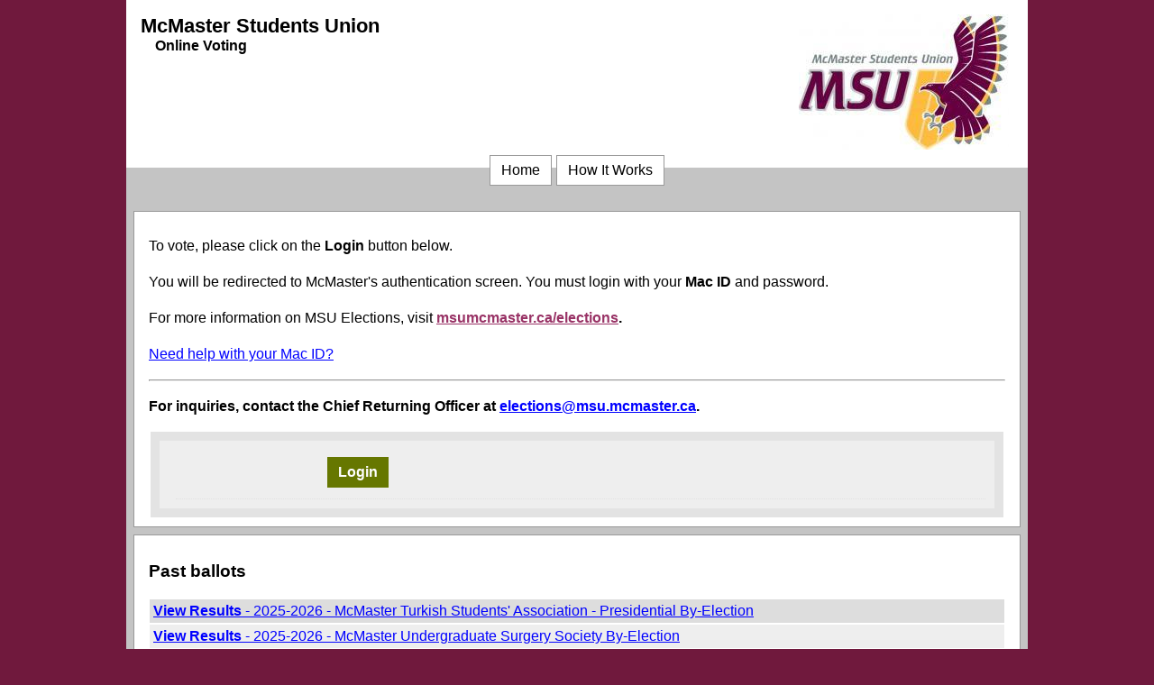

--- FILE ---
content_type: text/html; charset=UTF-8
request_url: https://mcmaster.simplyvoting.com/
body_size: 8781
content:
<!DOCTYPE html>
<html lang="en-US" dir="ltr">
<head>
    <meta charset="utf-8"/>

    
    <meta name="description" content="McMaster Students Union online voting website"/>
    <meta name="keywords" content="online voting, online elections, McMaster Students Union"/>
            <title>Online Voting | McMaster Students Union</title>

            <link rel="shortcut icon" href="https://static.simplyvoting.com/favicon.ico?v=eae5d">
        <link rel="apple-touch-icon" href="https://static.simplyvoting.com/icons/apple-touch-icon.png?v=eae5d" sizes="180x180">
        <link rel="icon" href="https://static.simplyvoting.com/icons/icon.svg?v=eae5d" type="image/svg+xml">
    
    
    <link rel="stylesheet" href="https://static.simplyvoting.com/font-awesome.min.css?v=eae5d"/>

    <link rel="stylesheet" href="https://static.simplyvoting.com/voting.ltr.min.css?v=eae5d"/>
    <style>
        <!--
        body {
            background-color: #70193D;
        }

        #book {
            background-color: #C4C4C4;
        }

        #masthead,
        #main-menu ul.rMenu li a,
        div.cpanel,
        .fallback-logout-button,
        #footer {
            background-color: #FFFFFF;
        }

        -->
    </style>

        
    
    <script src="https://static.simplyvoting.com/js/jquery.min.js?v=eae5d"></script>
    
    <script>
        window.i18n = {
            linkOpensInNewWindow: "opens in a new window",
        };
    </script>
    <script src="https://static.simplyvoting.com/voting.min.js?v=eae5d"></script>

    
    <script>
        if ((typeof (sfHover)).toLowerCase() != 'undefined') {
            event_attach('onload', function () {
                sfHover('main-menu');
            });
        }

        
        
                //-->

        
        
        $(function () {
            $("#btn_logout").removeClass("logout-button");
            $("#btn_logout").on("click", function (e) {
                e.preventDefault();
                applyConfidentialityOverlay();

                $("#logoutForm").submit();
            });
        });

            </script>

    <meta name="viewport" content="width=device-width, initial-scale=1, maximum-scale=1"/>
    </head>


<body class="voting">





<div id="sleeve">
    <div id="book">
        <a class="offscreen" href="#startcontent">Skip over navigation</a>

                <div id="masthead">
            <div class="two-columns">
                <div class="tc-left-column">
                                            <h1 class="small">McMaster Students Union</h1>
                                                    <h2>Online Voting</h2>
                                                            </div>

                <div class="tc-right-column tc-right-align">
                                                                        <a href="http://msumcmaster.ca">                            <img src="https://static.simplyvoting.com/uploads/global/logo483_5b8714d91fa30.jpg" alt="McMaster Students Union" /></a>                                                            </div>
                <div class="clear"></div>
            </div>
        </div>

        <div id="main-menu" class="cclearfix rMenu-center" role="navigation">
    <hr class="hide"/>

    <ul class="rMenu-hor rMenu">
        <li><a aria-current="page" href="index.php">Home</a></li>
                    <li><a  href="index.php?mode=brochure">How It Works</a></li>
                            </ul>
</div>

        
        <div id="binding">
            <div id="page">
                <hr class="hide"/>
                <a id="startcontent"></a>

                
                
                
                
                
                
                
                
                
                
                
                
                
                
                
                                    
<div class="cpanel login-container">
                        <div class="para"><p>To vote, please click on the <strong>Login</strong> button below.</p>
<p>You will be redirected to McMaster's authentication screen. You must login with your <strong>Mac ID</strong> and password.</p>
<p>For more information on MSU Elections, visit <span style="color:#993366;"><strong><a style="color:#993366;" href="http://msumcmaster.ca/elections" target="_blank" rel="noreferrer noopener">msumcmaster.ca/elections</a><span style="color:#000000;">.</span></strong></span></p>
<p><a href="https://uts.mcmaster.ca/services/accounts-and-passwords/macid/" target="_blank" rel="noreferrer noopener">Need help with your Mac ID?</a></p>
<hr />
<p><strong>For inquiries, contact the Chief Returning Officer at </strong><a style="font-weight:bold;" href="mailto:elections@msu.mcmaster.ca" target="_blank" rel="noreferrer noopener">elections@msu.mcmaster.ca</a><strong>. </strong></p></div>
        
                    <form class="ccform form-single-submit" action="auth.php" method="post" id="loginForm">
                <input type="hidden" name="token" value="de52f37ce5052e0eedf523f7dc0a612f"/>
                <fieldset>
                                                                
                    <div class="field-row">
                        <input type="submit" class="button" name="submit" value="Login"/>
                    </div>
                </fieldset>
            </form>
            </div>
                
                                    <div class="cpanel published-results-container">
    <h3>Past ballots</h3>
    <ul class="list-none m-0 p-0">
            <li class="published-election even">
            <a href="index.php?mode=results&amp;election=280336"><span class="font-bold">View Results</span> - 2025-2026 - McMaster Turkish Students&#039; Association - Presidential By-Election</a>
        </li>
            <li class="published-election odd">
            <a href="index.php?mode=results&amp;election=279548"><span class="font-bold">View Results</span> - 2025-2026 - McMaster Undergraduate Surgery Society By-Election</a>
        </li>
            <li class="published-election even">
            <a href="index.php?mode=results&amp;election=278548"><span class="font-bold">View Results</span> - 2025-2026 - McMaster Young Liberals - Executive By-Election</a>
        </li>
            <li class="published-election odd">
            <a href="index.php?mode=results&amp;election=276690"><span class="font-bold">View Results</span> - Amnesty Presidential Replacement Election 2025-2026</a>
        </li>
            <li class="published-election even">
            <a href="index.php?mode=results&amp;election=273212"><span class="font-bold">View Results</span> - Kinesiology Society First Year Representative Election</a>
        </li>
            <li class="published-election odd">
            <a href="index.php?mode=results&amp;election=271284"><span class="font-bold">View Results</span> - 2025-2026 - Presidential By-Election - MSSUNHCR</a>
        </li>
            <li class="published-election even">
            <a href="index.php?mode=results&amp;election=270273"><span class="font-bold">View Results</span> - McMaster Science Society First Year Representative Election 2025/2026</a>
        </li>
            <li class="published-election odd">
            <a href="index.php?mode=results&amp;election=268357"><span class="font-bold">View Results</span> - MPHA - 2025-2026 Presidential By-Election</a>
        </li>
            <li class="published-election even">
            <a href="index.php?mode=results&amp;election=268203"><span class="font-bold">View Results</span> - The Lift Church Club - 2025-2026 - Presidential By-Election</a>
        </li>
            <li class="published-election odd">
            <a href="index.php?mode=results&amp;election=263674"><span class="font-bold">View Results</span> - Jack.org - 2025-2026 Presidential By-Election</a>
        </li>
            <li class="published-election even">
            <a href="index.php?mode=results&amp;election=261743"><span class="font-bold">View Results</span> - 2025-2026 - McMaster Young Liberals Presidential Election</a>
        </li>
            <li class="published-election odd">
            <a href="index.php?mode=results&amp;election=261744"><span class="font-bold">View Results</span> - MSBA - 2025-2026 Presidential Election</a>
        </li>
            <li class="published-election even">
            <a href="index.php?mode=results&amp;election=257552"><span class="font-bold">View Results</span> - IWiSci - 2025-2026 Presidential Election</a>
        </li>
            <li class="published-election odd">
            <a href="index.php?mode=results&amp;election=257817"><span class="font-bold">View Results</span> - McMaster Syrian Club - 2024-2025 Presidential Election</a>
        </li>
            <li class="published-election even">
            <a href="index.php?mode=results&amp;election=256555"><span class="font-bold">View Results</span> - WUSC McMaster - 2025-2026 Presidential Election</a>
        </li>
            <li class="published-election odd">
            <a href="index.php?mode=results&amp;election=256859"><span class="font-bold">View Results</span> - ODOS - 2025-2026 Presidential Election</a>
        </li>
            <li class="published-election even">
            <a href="index.php?mode=results&amp;election=257387"><span class="font-bold">View Results</span> - Bhakti Yoga Club - 2025-2026 Presidential Election</a>
        </li>
            <li class="published-election odd">
            <a href="index.php?mode=results&amp;election=257388"><span class="font-bold">View Results</span> - MGMB - 2025-2026 Presidential Electors</a>
        </li>
            <li class="published-election even">
            <a href="index.php?mode=results&amp;election=257389"><span class="font-bold">View Results</span> - Mac Veggie Club - 2025-2026 Presidential Election</a>
        </li>
            <li class="published-election odd">
            <a href="index.php?mode=results&amp;election=257390"><span class="font-bold">View Results</span> - MACtion Potential - 2025-2026 Presidential Electors</a>
        </li>
            <li class="published-election even">
            <a href="index.php?mode=results&amp;election=257391"><span class="font-bold">View Results</span> - Students Supporting the UHN - 2025-2026 Presidential Election</a>
        </li>
            <li class="published-election odd">
            <a href="index.php?mode=results&amp;election=257395"><span class="font-bold">View Results</span> - Psynapse - 2025-2026 Presidential Election</a>
        </li>
            <li class="published-election even">
            <a href="index.php?mode=results&amp;election=257396"><span class="font-bold">View Results</span> - Effective Altruism - 2025-2026 Presidential Election</a>
        </li>
            <li class="published-election odd">
            <a href="index.php?mode=results&amp;election=257142"><span class="font-bold">View Results</span> - McMaster Palestinian Students&#039; Association- 2025-2026 Presidential Election</a>
        </li>
            <li class="published-election even">
            <a href="index.php?mode=results&amp;election=257398"><span class="font-bold">View Results</span> - Humanity First - 2025-2026 Presidential Election</a>
        </li>
            <li class="published-election odd">
            <a href="index.php?mode=results&amp;election=257143"><span class="font-bold">View Results</span> - McMaster Kidney Association- 2025-2026 Presidential Election</a>
        </li>
            <li class="published-election even">
            <a href="index.php?mode=results&amp;election=257399"><span class="font-bold">View Results</span> - McMaster Geeks - 2025-2026 Presidential Election</a>
        </li>
            <li class="published-election odd">
            <a href="index.php?mode=results&amp;election=257144"><span class="font-bold">View Results</span> - McMaster Christian Literature Club- 2025-2026 Presidential Election</a>
        </li>
            <li class="published-election even">
            <a href="index.php?mode=results&amp;election=257400"><span class="font-bold">View Results</span> - McMaster Planetary Society - 2025-2026 Presidential Election</a>
        </li>
            <li class="published-election odd">
            <a href="index.php?mode=results&amp;election=257404"><span class="font-bold">View Results</span> - Shields Initiative - 2025-2026 Presidential Electors</a>
        </li>
            <li class="published-election even">
            <a href="index.php?mode=results&amp;election=257152"><span class="font-bold">View Results</span> - Seniors with Skills (SWS) McMaster- 2025-2026 Presidential Election</a>
        </li>
            <li class="published-election odd">
            <a href="index.php?mode=results&amp;election=257153"><span class="font-bold">View Results</span> - Iraqi Students Association- 2025-2026 Presidential Election</a>
        </li>
            <li class="published-election even">
            <a href="index.php?mode=results&amp;election=256898"><span class="font-bold">View Results</span> - McMaster Sports Community- 2025-2026 Presidential Electors</a>
        </li>
            <li class="published-election odd">
            <a href="index.php?mode=results&amp;election=257155"><span class="font-bold">View Results</span> - Health Equity and Advocacy in Science- 2025-2026 Presidential Election</a>
        </li>
            <li class="published-election even">
            <a href="index.php?mode=results&amp;election=257417"><span class="font-bold">View Results</span> - Blackspace McMaster - 2025-2026</a>
        </li>
            <li class="published-election odd">
            <a href="index.php?mode=results&amp;election=257418"><span class="font-bold">View Results</span> - COCA McMaster - 2025-2026 Presidential Election</a>
        </li>
            <li class="published-election even">
            <a href="index.php?mode=results&amp;election=256651"><span class="font-bold">View Results</span> - Amnesty International McMaster - 2025-2026 Presidential Electors</a>
        </li>
            <li class="published-election odd">
            <a href="index.php?mode=results&amp;election=257419"><span class="font-bold">View Results</span> - AIMed - 2025-2026 Presidential Election</a>
        </li>
            <li class="published-election even">
            <a href="index.php?mode=results&amp;election=257420"><span class="font-bold">View Results</span> - McMaster Music Production - 2025-2026 Presidential Election</a>
        </li>
            <li class="published-election odd">
            <a href="index.php?mode=results&amp;election=257421"><span class="font-bold">View Results</span> - Mac Donates - 2025-2026 Presidential Election</a>
        </li>
            <li class="published-election even">
            <a href="index.php?mode=results&amp;election=257166"><span class="font-bold">View Results</span> - McMaster Iranian Students Association- 2025-2025 Presidential Election</a>
        </li>
            <li class="published-election odd">
            <a href="index.php?mode=results&amp;election=257422"><span class="font-bold">View Results</span> - SABCR - 2025-2026 Presidential Election</a>
        </li>
            <li class="published-election even">
            <a href="index.php?mode=results&amp;election=257423"><span class="font-bold">View Results</span> - Midnight Association - 2025-2026 Presidential Election</a>
        </li>
            <li class="published-election odd">
            <a href="index.php?mode=results&amp;election=257425"><span class="font-bold">View Results</span> - Formula For Our Future - 2025-2026 Presidential Election</a>
        </li>
            <li class="published-election even">
            <a href="index.php?mode=results&amp;election=257171"><span class="font-bold">View Results</span> - ACSSU - 2025-2026 Presidential Election</a>
        </li>
            <li class="published-election odd">
            <a href="index.php?mode=results&amp;election=257429"><span class="font-bold">View Results</span> - McMaster Extra Life - 2025-2026 Presidential Election</a>
        </li>
            <li class="published-election even">
            <a href="index.php?mode=results&amp;election=256663"><span class="font-bold">View Results</span> - McMaster Invisible Illness Society - 2025-2026 Presidential Election</a>
        </li>
            <li class="published-election odd">
            <a href="index.php?mode=results&amp;election=257432"><span class="font-bold">View Results</span> - Indus Development Foundation - 2025-2026 Presidential Election</a>
        </li>
            <li class="published-election even">
            <a href="index.php?mode=results&amp;election=257435"><span class="font-bold">View Results</span> - MESA - 2025-2026 Presidential Election</a>
        </li>
            <li class="published-election odd">
            <a href="index.php?mode=results&amp;election=257436"><span class="font-bold">View Results</span> - McMaster Indian Association - 2025-2026 Presidential Election</a>
        </li>
            <li class="published-election even">
            <a href="index.php?mode=results&amp;election=257438"><span class="font-bold">View Results</span> - McMaster Soup Kitchen - 2025-2026 Presidential Election</a>
        </li>
            <li class="published-election odd">
            <a href="index.php?mode=results&amp;election=257439"><span class="font-bold">View Results</span> - Gaana at Mac - 2025-2026 Presidential Election</a>
        </li>
            <li class="published-election even">
            <a href="index.php?mode=results&amp;election=257441"><span class="font-bold">View Results</span> - McMaster Medicine &amp; Health Society - 2025-2026 Presidential Election</a>
        </li>
            <li class="published-election odd">
            <a href="index.php?mode=results&amp;election=257443"><span class="font-bold">View Results</span> - The Vault - 2025-2026 Presidential Election</a>
        </li>
            <li class="published-election even">
            <a href="index.php?mode=results&amp;election=257444"><span class="font-bold">View Results</span> - Project Unload - 2025-2026 Presidential Election</a>
        </li>
            <li class="published-election odd">
            <a href="index.php?mode=results&amp;election=257446"><span class="font-bold">View Results</span> - GeriActive Outreach - 2025-2026 Presidential Election</a>
        </li>
            <li class="published-election even">
            <a href="index.php?mode=results&amp;election=256937"><span class="font-bold">View Results</span> - Music in Medicine- 2025-2026 Presidential Election</a>
        </li>
            <li class="published-election odd">
            <a href="index.php?mode=results&amp;election=256682"><span class="font-bold">View Results</span> - McMaster Genetics Society- 2025-2026 Presidential Election</a>
        </li>
            <li class="published-election even">
            <a href="index.php?mode=results&amp;election=256941"><span class="font-bold">View Results</span> - Best Buddies- 2025-2026 Presidential Election</a>
        </li>
            <li class="published-election odd">
            <a href="index.php?mode=results&amp;election=255662"><span class="font-bold">View Results</span> - Milk Bags for Change - 2025-2026 Presidential Election</a>
        </li>
            <li class="published-election even">
            <a href="index.php?mode=results&amp;election=256942"><span class="font-bold">View Results</span> - Students for Literacy- 2025-2026 Presidential Election</a>
        </li>
            <li class="published-election odd">
            <a href="index.php?mode=results&amp;election=257455"><span class="font-bold">View Results</span> - Queer &amp; Trans Colour Club - 2025-2026 Presidential Election</a>
        </li>
            <li class="published-election even">
            <a href="index.php?mode=results&amp;election=257722"><span class="font-bold">View Results</span> - Multipolar Marauder - 2025-2026 Presidential Election</a>
        </li>
            <li class="published-election odd">
            <a href="index.php?mode=results&amp;election=256197"><span class="font-bold">View Results</span> - Canadian Black Nurses Alliance - 2025-2026 Presidential Election</a>
        </li>
            <li class="published-election even">
            <a href="index.php?mode=results&amp;election=255483"><span class="font-bold">View Results</span> - McMaster CAPE- 2025-2026 Presidential Election</a>
        </li>
            <li class="published-election odd">
            <a href="index.php?mode=results&amp;election=256897"><span class="font-bold">View Results</span> - Champions of Change- 2025-2026 Presidential Electors</a>
        </li>
            <li class="published-election even">
            <a href="index.php?mode=results&amp;election=256884"><span class="font-bold">View Results</span> - CANFAR McMaster - 2025-2026 Presidential Election</a>
        </li>
            <li class="published-election odd">
            <a href="index.php?mode=results&amp;election=256931"><span class="font-bold">View Results</span> - Hope for Hearts- 2025-2026 Presidential Election</a>
        </li>
            <li class="published-election even">
            <a href="index.php?mode=results&amp;election=256878"><span class="font-bold">View Results</span> - Brain Exercise Initiative - 2025-2026 Presidential Election</a>
        </li>
            <li class="published-election odd">
            <a href="index.php?mode=results&amp;election=257146"><span class="font-bold">View Results</span> - Empowerment Squared McMaster- 2025-2026 Presidential Election</a>
        </li>
            <li class="published-election even">
            <a href="index.php?mode=results&amp;election=257159"><span class="font-bold">View Results</span> - McMaster Indigenous Health Movement- 2025-2026 Presidential Election</a>
        </li>
            <li class="published-election odd">
            <a href="index.php?mode=results&amp;election=257426"><span class="font-bold">View Results</span> - McMaster Gospel Choir - 2025-2026 Presidential Election</a>
        </li>
            <li class="published-election even">
            <a href="index.php?mode=results&amp;election=255757"><span class="font-bold">View Results</span> - PATH McMaster (Formerly Hearts for the Homeless) - 2025-2026 Presidential Election</a>
        </li>
            <li class="published-election odd">
            <a href="index.php?mode=results&amp;election=256803"><span class="font-bold">View Results</span> - HOSA McMaster - 2025-2026 Presidential Electors</a>
        </li>
            <li class="published-election even">
            <a href="index.php?mode=results&amp;election=256807"><span class="font-bold">View Results</span> - League of Legends - 2025-2026 Presidential Election</a>
        </li>
            <li class="published-election odd">
            <a href="index.php?mode=results&amp;election=256552"><span class="font-bold">View Results</span> - McMaster Mindfulness Club - 2025-2026 Presidential Election</a>
        </li>
            <li class="published-election even">
            <a href="index.php?mode=results&amp;election=256808"><span class="font-bold">View Results</span> - Student International Health Initiative - 2025-2026 Presidential Election</a>
        </li>
            <li class="published-election odd">
            <a href="index.php?mode=results&amp;election=255531"><span class="font-bold">View Results</span> - The Procrastinator- 2025-2026 Presidential Election</a>
        </li>
            <li class="published-election even">
            <a href="index.php?mode=results&amp;election=256562"><span class="font-bold">View Results</span> - McMaster KCF - 2025-2026 Presidential Election</a>
        </li>
            <li class="published-election odd">
            <a href="index.php?mode=results&amp;election=256569"><span class="font-bold">View Results</span> - McMaster Chapter of the Golden Key - 2025-2026 Presidential Election</a>
        </li>
            <li class="published-election even">
            <a href="index.php?mode=results&amp;election=256825"><span class="font-bold">View Results</span> - &#039;35 Mil McMaster - 2025-2026 Presidential Election</a>
        </li>
            <li class="published-election odd">
            <a href="index.php?mode=results&amp;election=255546"><span class="font-bold">View Results</span> - French Club - 2025-2026 Presidential Election</a>
        </li>
            <li class="published-election even">
            <a href="index.php?mode=results&amp;election=256573"><span class="font-bold">View Results</span> - MURSA - 2025-2026 Presidential Election</a>
        </li>
            <li class="published-election odd">
            <a href="index.php?mode=results&amp;election=256829"><span class="font-bold">View Results</span> - McMaster Chess Club - 2025-2026 Presidential Election</a>
        </li>
            <li class="published-election even">
            <a href="index.php?mode=results&amp;election=256575"><span class="font-bold">View Results</span> - Mac Cares - 2025-2026 Presidential Election</a>
        </li>
            <li class="published-election odd">
            <a href="index.php?mode=results&amp;election=256858"><span class="font-bold">View Results</span> - McMaster Thespian Company - 2025-2026 Presidential Election</a>
        </li>
            <li class="published-election even">
            <a href="index.php?mode=results&amp;election=255324"><span class="font-bold">View Results</span> - McMaster German Culture Club - 2025-2026 Presidential Election</a>
        </li>
            <li class="published-election odd">
            <a href="index.php?mode=results&amp;election=255335"><span class="font-bold">View Results</span> - ToThe9s - 2025-2026 Presidential Election</a>
        </li>
            <li class="published-election even">
            <a href="index.php?mode=results&amp;election=257393"><span class="font-bold">View Results</span> - EASA - 2025-2026 Presidential Election</a>
        </li>
            <li class="published-election odd">
            <a href="index.php?mode=results&amp;election=256883"><span class="font-bold">View Results</span> - McMaster Afghan Students&#039; Association - 2025-2026 Presidential Election</a>
        </li>
            <li class="published-election even">
            <a href="index.php?mode=results&amp;election=256385"><span class="font-bold">View Results</span> - Her Campus- 2025-2026 Presidential Election</a>
        </li>
            <li class="published-election odd">
            <a href="index.php?mode=results&amp;election=257158"><span class="font-bold">View Results</span> - McMaster Sudanese Students Association- 2025-2025 Presidential Election</a>
        </li>
            <li class="published-election even">
            <a href="index.php?mode=results&amp;election=256905"><span class="font-bold">View Results</span> - McMaster International &amp; Exchange Club- 2025-2026 Election</a>
        </li>
            <li class="published-election odd">
            <a href="index.php?mode=results&amp;election=256650"><span class="font-bold">View Results</span> - McMaster Ismaili Students&#039; Association - 2025-2026 Presidential Electors</a>
        </li>
            <li class="published-election even">
            <a href="index.php?mode=results&amp;election=256652"><span class="font-bold">View Results</span> - Watsi McMaster - 2025-2026 Presidential Election</a>
        </li>
            <li class="published-election odd">
            <a href="index.php?mode=results&amp;election=256930"><span class="font-bold">View Results</span> - ProcrastiKnitters- 2025-2026 Presidential Elections</a>
        </li>
            <li class="published-election even">
            <a href="index.php?mode=results&amp;election=257442"><span class="font-bold">View Results</span> - McMaster Students Supporting SickKids - 2025-2026 Presidential Electors</a>
        </li>
            <li class="published-election odd">
            <a href="index.php?mode=results&amp;election=256938"><span class="font-bold">View Results</span> - MacMusic- 2025-2026 Presidential Election</a>
        </li>
            <li class="published-election even">
            <a href="index.php?mode=results&amp;election=256683"><span class="font-bold">View Results</span> - MACaws- 2025-2026 Presidential Election</a>
        </li>
            <li class="published-election odd">
            <a href="index.php?mode=results&amp;election=256196"><span class="font-bold">View Results</span> - McMaster Public Health Association - 2025-2026 Presidential Election</a>
        </li>
            <li class="published-election even">
            <a href="index.php?mode=results&amp;election=256970"><span class="font-bold">View Results</span> - The Lift Club - 2025-2026 Presidential Election</a>
        </li>
            <li class="published-election odd">
            <a href="index.php?mode=results&amp;election=256975"><span class="font-bold">View Results</span> - Vision Beyond Barriers - 2025-2026 Presidential Election</a>
        </li>
            <li class="published-election even">
            <a href="index.php?mode=results&amp;election=254951"><span class="font-bold">View Results</span> - macGEET - 2025-2026 Presidential Election</a>
        </li>
            <li class="published-election odd">
            <a href="index.php?mode=results&amp;election=256793"><span class="font-bold">View Results</span> - GMMA - 2025-2026 Presidential Electon</a>
        </li>
            <li class="published-election even">
            <a href="index.php?mode=results&amp;election=256676"><span class="font-bold">View Results</span> - Canadian Association of Gerontology- 2025-2026 Presidential Election</a>
        </li>
            <li class="published-election odd">
            <a href="index.php?mode=results&amp;election=256881"><span class="font-bold">View Results</span> - Association of Speakers - 2025-2026 Presidential Election</a>
        </li>
            <li class="published-election even">
            <a href="index.php?mode=results&amp;election=257145"><span class="font-bold">View Results</span> - McMaster Arts for Children- 2025-2026 Presidential Election</a>
        </li>
            <li class="published-election odd">
            <a href="index.php?mode=results&amp;election=256901"><span class="font-bold">View Results</span> - McMaster Students Cooking on a Budget- 2025-2026 Presidential Election</a>
        </li>
            <li class="published-election even">
            <a href="index.php?mode=results&amp;election=255338"><span class="font-bold">View Results</span> - COPE McMaster - 2025-2026 Presidential Election</a>
        </li>
            <li class="published-election odd">
            <a href="index.php?mode=results&amp;election=256860"><span class="font-bold">View Results</span> - McMaster Gift of Life Foundation - 2025-2026 Presidential Election</a>
        </li>
            <li class="published-election even">
            <a href="index.php?mode=results&amp;election=257110"><span class="font-bold">View Results</span> - MacNutrition Club - 2025-2026 Presidential Election</a>
        </li>
            <li class="published-election odd">
            <a href="index.php?mode=results&amp;election=256358"><span class="font-bold">View Results</span> - Students in Support of the Red Cross- 2025-2026 Presidential Election</a>
        </li>
            <li class="published-election even">
            <a href="index.php?mode=results&amp;election=256888"><span class="font-bold">View Results</span> - McMaster Pakistani Students&#039; Association - 2025-2026 Presidential Election</a>
        </li>
            <li class="published-election odd">
            <a href="index.php?mode=results&amp;election=256895"><span class="font-bold">View Results</span> - Model UN- 2025-2026 Presidential Electors</a>
        </li>
            <li class="published-election even">
            <a href="index.php?mode=results&amp;election=255550"><span class="font-bold">View Results</span> - Swimming With A Mission (SWAM) - 2025-2026 Presidential Election</a>
        </li>
            <li class="published-election odd">
            <a href="index.php?mode=results&amp;election=256850"><span class="font-bold">View Results</span> - McMaster Film Production Club - 2025-2026 Presidential Election</a>
        </li>
            <li class="published-election even">
            <a href="index.php?mode=results&amp;election=256851"><span class="font-bold">View Results</span> - UNICEF McMaster - 2025-2026 Presidential Election</a>
        </li>
            <li class="published-election odd">
            <a href="index.php?mode=results&amp;election=256892"><span class="font-bold">View Results</span> - Laadliyan McMaster - 2025-2026 Presidential Election</a>
        </li>
            <li class="published-election even">
            <a href="index.php?mode=results&amp;election=256677"><span class="font-bold">View Results</span> - McMaster Free Guitar Lessons- 2025-2026 Presidential Elections</a>
        </li>
            <li class="published-election odd">
            <a href="index.php?mode=results&amp;election=256192"><span class="font-bold">View Results</span> - HanVoice McMaster - 2025-2026 Presidential Election</a>
        </li>
            <li class="published-election even">
            <a href="index.php?mode=results&amp;election=256794"><span class="font-bold">View Results</span> - McMaster Sikh Students&#039; Association - 2025-2026 Presidential Election</a>
        </li>
            <li class="published-election odd">
            <a href="index.php?mode=results&amp;election=256815"><span class="font-bold">View Results</span> - Moroccan Students&#039; Association - 2025-2026 Presidential Election</a>
        </li>
            <li class="published-election even">
            <a href="index.php?mode=results&amp;election=256565"><span class="font-bold">View Results</span> - Zero Waste McMaster - 2025-2026 Presidential Election</a>
        </li>
            <li class="published-election odd">
            <a href="index.php?mode=results&amp;election=256824"><span class="font-bold">View Results</span> - Mac Pops Orchestra - 2025-2026 Presidential Election</a>
        </li>
            <li class="published-election even">
            <a href="index.php?mode=results&amp;election=256572"><span class="font-bold">View Results</span> - McMaster Mooting Society - 2025-2026 Presidential Election</a>
        </li>
            <li class="published-election odd">
            <a href="index.php?mode=results&amp;election=256574"><span class="font-bold">View Results</span> - Tidal Waves McMaster - 2025-2026 Presidential Election</a>
        </li>
            <li class="published-election even">
            <a href="index.php?mode=results&amp;election=256899"><span class="font-bold">View Results</span> - Tellura- 2025-2026 Presidential Electors</a>
        </li>
            <li class="published-election odd">
            <a href="index.php?mode=results&amp;election=255964"><span class="font-bold">View Results</span> - North American Young Generation in Nuclear (NAGYN)-2025-2026 Presidential Election</a>
        </li>
            <li class="published-election even">
            <a href="index.php?mode=results&amp;election=256198"><span class="font-bold">View Results</span> - BlackPrint- 2025-2026 Presidential Election</a>
        </li>
            <li class="published-election odd">
            <a href="index.php?mode=results&amp;election=256563"><span class="font-bold">View Results</span> - Friends of MSF - 2025-2026 Presidential Election</a>
        </li>
            <li class="published-election even">
            <a href="index.php?mode=results&amp;election=256201"><span class="font-bold">View Results</span> - McMaster Brain Research Society - 2025-2026 Presidential Election</a>
        </li>
            <li class="published-election odd">
            <a href="index.php?mode=results&amp;election=256645"><span class="font-bold">View Results</span> - 2025/2026 McMaster Neuroscience Society Election</a>
        </li>
            <li class="published-election even">
            <a href="index.php?mode=results&amp;election=255754"><span class="font-bold">View Results</span> - McMaster Academic Trivia - 2025-2026 Presidential Election</a>
        </li>
            <li class="published-election odd">
            <a href="index.php?mode=results&amp;election=256553"><span class="font-bold">View Results</span> - Unspoken McMaster - 2025-2026 Presidential Election</a>
        </li>
            <li class="published-election even">
            <a href="index.php?mode=results&amp;election=256557"><span class="font-bold">View Results</span> - McMaster A Cappella - 2025-2026 Presidential Election</a>
        </li>
            <li class="published-election odd">
            <a href="index.php?mode=results&amp;election=256567"><span class="font-bold">View Results</span> - South Indian Students&#039; Association - 2025-2026 Presidential Election</a>
        </li>
            <li class="published-election even">
            <a href="index.php?mode=results&amp;election=256848"><span class="font-bold">View Results</span> - CON-SNP - 2025-2026 Presidential Election</a>
        </li>
            <li class="published-election odd">
            <a href="index.php?mode=results&amp;election=256088"><span class="font-bold">View Results</span> - Ukrainian Students&#039; Association - 2025-2026 Presidential Election</a>
        </li>
            <li class="published-election even">
            <a href="index.php?mode=results&amp;election=256857"><span class="font-bold">View Results</span> - Students for Wishes - 2025-2026 Presidential Election</a>
        </li>
            <li class="published-election odd">
            <a href="index.php?mode=results&amp;election=256362"><span class="font-bold">View Results</span> - McMaster Youth of Asia- 2025-2026 Presidential Election</a>
        </li>
            <li class="published-election even">
            <a href="index.php?mode=results&amp;election=256364"><span class="font-bold">View Results</span> - McMaster Cancer Society- 2025-2026 Presidential Election</a>
        </li>
            <li class="published-election odd">
            <a href="index.php?mode=results&amp;election=256377"><span class="font-bold">View Results</span> - Association of Korean-Canadian Scientists and Engineers - 2025-2026 President Election</a>
        </li>
            <li class="published-election even">
            <a href="index.php?mode=results&amp;election=256653"><span class="font-bold">View Results</span> - McMaster Sri Lankan Association - 2025-2026 Presidential Election</a>
        </li>
            <li class="published-election odd">
            <a href="index.php?mode=results&amp;election=256661"><span class="font-bold">View Results</span> - McMaster Debate Society - 2025-2026 Presidential Election</a>
        </li>
            <li class="published-election even">
            <a href="index.php?mode=results&amp;election=256665"><span class="font-bold">View Results</span> - WWO McMaster - 2025-2026 Presidential Electoin</a>
        </li>
            <li class="published-election odd">
            <a href="index.php?mode=results&amp;election=256933"><span class="font-bold">View Results</span> - Glamour Gals- 2025-2026 Presidential Election</a>
        </li>
            <li class="published-election even">
            <a href="index.php?mode=results&amp;election=256936"><span class="font-bold">View Results</span> - MacAfricans- 2025-2026 Presidential Election</a>
        </li>
            <li class="published-election odd">
            <a href="index.php?mode=results&amp;election=256940"><span class="font-bold">View Results</span> - Smiling over sickness- 2025-2026 Presidential Election</a>
        </li>
            <li class="published-election even">
            <a href="index.php?mode=results&amp;election=255926"><span class="font-bold">View Results</span> - Operation Smile - 2025-2026 Presidential Election</a>
        </li>
            <li class="published-election odd">
            <a href="index.php?mode=results&amp;election=254654"><span class="font-bold">View Results</span> - 2025/2026 MUSCS Presidential Election</a>
        </li>
            <li class="published-election even">
            <a href="index.php?mode=results&amp;election=254435"><span class="font-bold">View Results</span> - McMaster Improv - 2025-2026 Presidential Election</a>
        </li>
            <li class="published-election odd">
            <a href="index.php?mode=results&amp;election=257148"><span class="font-bold">View Results</span> - Mac One Act- 2025-2026 Presidential Election</a>
        </li>
            <li class="published-election even">
            <a href="index.php?mode=results&amp;election=255751"><span class="font-bold">View Results</span> - McMaster Pre-Physiotherapy - 2025-2026 Presidential Election</a>
        </li>
            <li class="published-election odd">
            <a href="index.php?mode=results&amp;election=256394"><span class="font-bold">View Results</span> - MacSerbs- 2025-2026 Presidential Election</a>
        </li>
            <li class="published-election even">
            <a href="index.php?mode=results&amp;election=256517"><span class="font-bold">View Results</span> - 2025-2026 BHSS Spring General Elections</a>
        </li>
            <li class="published-election odd">
            <a href="index.php?mode=results&amp;election=256550"><span class="font-bold">View Results</span> - McMaster Italian Culture Club - 2025-2026 Presidential Election</a>
        </li>
            <li class="published-election even">
            <a href="index.php?mode=results&amp;election=256081"><span class="font-bold">View Results</span> - The Muse - 2025-2026 Presidential Election</a>
        </li>
            <li class="published-election odd">
            <a href="index.php?mode=results&amp;election=256861"><span class="font-bold">View Results</span> - McMaster Egyptian Students&#039; Association - 2025-2026 Presidential Election</a>
        </li>
            <li class="published-election even">
            <a href="index.php?mode=results&amp;election=256864"><span class="font-bold">View Results</span> - McMaster Chinese Students&#039; Association - 2025-2026 Presidential Election</a>
        </li>
            <li class="published-election odd">
            <a href="index.php?mode=results&amp;election=256886"><span class="font-bold">View Results</span> - Black Students&#039; Association - 2025-2026 Presidential Election</a>
        </li>
            <li class="published-election even">
            <a href="index.php?mode=results&amp;election=256655"><span class="font-bold">View Results</span> - NewSpring Club - 2025-2026 Presidential Election</a>
        </li>
            <li class="published-election odd">
            <a href="index.php?mode=results&amp;election=256181"><span class="font-bold">View Results</span> - McMaster Women in Pre-Law Society - 2025-2026 Presidential Election</a>
        </li>
            <li class="published-election even">
            <a href="index.php?mode=results&amp;election=256182"><span class="font-bold">View Results</span> - ACE McMaster - 2025-2026 Presidential Election</a>
        </li>
            <li class="published-election odd">
            <a href="index.php?mode=results&amp;election=255936"><span class="font-bold">View Results</span> - Mac Swift Society - 2025-2026 Presidential Election</a>
        </li>
            <li class="published-election even">
            <a href="index.php?mode=results&amp;election=256193"><span class="font-bold">View Results</span> - McMaster Relay for Life - 2025-2026 Presidential Election</a>
        </li>
            <li class="published-election odd">
            <a href="index.php?mode=results&amp;election=256978"><span class="font-bold">View Results</span> - McMaster HOPE - 2025-2026 Presidential Election</a>
        </li>
            <li class="published-election even">
            <a href="index.php?mode=results&amp;election=256185"><span class="font-bold">View Results</span> - McMaster Board Game Society - 2025-2026 Presidential Election</a>
        </li>
            <li class="published-election odd">
            <a href="index.php?mode=results&amp;election=256568"><span class="font-bold">View Results</span> - Hellenic Students&#039; Association - 2025-2026 Presidential Election</a>
        </li>
            <li class="published-election even">
            <a href="index.php?mode=results&amp;election=256672"><span class="font-bold">View Results</span> - McMaster Medlife- 2025-2026 Presidential Election</a>
        </li>
            <li class="published-election odd">
            <a href="index.php?mode=results&amp;election=256074"><span class="font-bold">View Results</span> - Musicbox Children&#039;s Charity- 2025-2026 Presidential Election</a>
        </li>
            <li class="published-election even">
            <a href="index.php?mode=results&amp;election=256570"><span class="font-bold">View Results</span> - McMaster Pre-Dental Club - 2025-2026 Presidential Election</a>
        </li>
            <li class="published-election odd">
            <a href="index.php?mode=results&amp;election=255750"><span class="font-bold">View Results</span> - McMaster KIK - 2025-2026 Presidential Election</a>
        </li>
            <li class="published-election even">
            <a href="index.php?mode=results&amp;election=256522"><span class="font-bold">View Results</span> - 2025-2026 MSSS Vice-Presidential Elections</a>
        </li>
            <li class="published-election odd">
            <a href="index.php?mode=results&amp;election=255756"><span class="font-bold">View Results</span> - McMaster Formula 1 Club - 2025-2026 Presidential Election</a>
        </li>
            <li class="published-election even">
            <a href="index.php?mode=results&amp;election=256012"><span class="font-bold">View Results</span> - McMaster School of Bhangra - 2025-2026 Presidential Election</a>
        </li>
            <li class="published-election odd">
            <a href="index.php?mode=results&amp;election=256549"><span class="font-bold">View Results</span> - McMaster Game Development Club - 2025-2026 Presidential Election</a>
        </li>
            <li class="published-election even">
            <a href="index.php?mode=results&amp;election=256554"><span class="font-bold">View Results</span> - MacInStyle - 2025-2026 Presidential Election</a>
        </li>
            <li class="published-election odd">
            <a href="index.php?mode=results&amp;election=256558"><span class="font-bold">View Results</span> - BAP-MAC - 2025-2026 Presidential Election</a>
        </li>
            <li class="published-election even">
            <a href="index.php?mode=results&amp;election=256867"><span class="font-bold">View Results</span> - MSSUNHCR - 2025-2026 Presidential Election</a>
        </li>
            <li class="published-election odd">
            <a href="index.php?mode=results&amp;election=256363"><span class="font-bold">View Results</span> - Cornerstone Adventist Christian Fellowship- 2025-2026 Presidential Election</a>
        </li>
            <li class="published-election even">
            <a href="index.php?mode=results&amp;election=256889"><span class="font-bold">View Results</span> - OLAS - 2025-2026 Presidential Election</a>
        </li>
            <li class="published-election odd">
            <a href="index.php?mode=results&amp;election=256393"><span class="font-bold">View Results</span> - McMaster Punjabi Students Association- 2025-2026 Presidential Election</a>
        </li>
            <li class="published-election even">
            <a href="index.php?mode=results&amp;election=256356"><span class="font-bold">View Results</span> - McMaster Bengali Students Association- 2025-2026 Presidential Election</a>
        </li>
            <li class="published-election odd">
            <a href="index.php?mode=results&amp;election=256070"><span class="font-bold">View Results</span> - Penny Drops McMaster- 2025-2026 Presidential Election</a>
        </li>
            <li class="published-election even">
            <a href="index.php?mode=results&amp;election=256551"><span class="font-bold">View Results</span> - SOCH McMaster - 2025-2026 Presidential Election</a>
        </li>
            <li class="published-election odd">
            <a href="index.php?mode=results&amp;election=256571"><span class="font-bold">View Results</span> - McMaster KPC - 2025-2026 Presidential Election</a>
        </li>
            <li class="published-election even">
            <a href="index.php?mode=results&amp;election=256546"><span class="font-bold">View Results</span> - Kingdom Come McMaster - 2025-2026 Presidential Election</a>
        </li>
            <li class="published-election odd">
            <a href="index.php?mode=results&amp;election=256092"><span class="font-bold">View Results</span> - Vietnamese Students Association - 2025-2026 Presidential Election</a>
        </li>
            <li class="published-election even">
            <a href="index.php?mode=results&amp;election=256390"><span class="font-bold">View Results</span> - McMaster Opioid Crisis Collective- 2024-2025 Presidential Election</a>
        </li>
            <li class="published-election odd">
            <a href="index.php?mode=results&amp;election=256388"><span class="font-bold">View Results</span> - iGem- 2025-2026 Presidential Election</a>
        </li>
            <li class="published-election even">
            <a href="index.php?mode=results&amp;election=256559"><span class="font-bold">View Results</span> - MacBreak - 2025-2026 Presidential Election</a>
        </li>
            <li class="published-election odd">
            <a href="index.php?mode=results&amp;election=256360"><span class="font-bold">View Results</span> - McMaster Stem Cell Club- 2025-2026 Presidential Election</a>
        </li>
            <li class="published-election even">
            <a href="index.php?mode=results&amp;election=255357"><span class="font-bold">View Results</span> - McMaster Mock Trial - 2025-2026 Presidential Election</a>
        </li>
            <li class="published-election odd">
            <a href="index.php?mode=results&amp;election=256389"><span class="font-bold">View Results</span> - Students Advocating Visions for Youth- 2025-2026 Presidential Election</a>
        </li>
            <li class="published-election even">
            <a href="index.php?mode=results&amp;election=255647"><span class="font-bold">View Results</span> - Compassion Through Music - 2025-2026 Presidential Election</a>
        </li>
            <li class="published-election odd">
            <a href="index.php?mode=results&amp;election=255661"><span class="font-bold">View Results</span> - McMaster Turkish Students&#039; Association - 2025-2026 Presidential Election</a>
        </li>
            <li class="published-election even">
            <a href="index.php?mode=results&amp;election=254676"><span class="font-bold">View Results</span> - McMaster Pre-Pharmacy Society - 2025-2026 Presidential Election</a>
        </li>
            <li class="published-election odd">
            <a href="index.php?mode=results&amp;election=256256"><span class="font-bold">View Results</span> - McMaster Intervarsity Christian Fellowship - 2025-2026 Presidential Election</a>
        </li>
            <li class="published-election even">
            <a href="index.php?mode=results&amp;election=256361"><span class="font-bold">View Results</span> - Pre-Law Society of McMaster- 2025-2026 Presidential Election</a>
        </li>
            <li class="published-election odd">
            <a href="index.php?mode=results&amp;election=255547"><span class="font-bold">View Results</span> - McMaster Golden Z - 2025-2026 Presidential Election</a>
        </li>
            <li class="published-election even">
            <a href="index.php?mode=results&amp;election=255822"><span class="font-bold">View Results</span> - McMaster University Choirs - 2025-2026 Presidential Election</a>
        </li>
            <li class="published-election odd">
            <a href="index.php?mode=results&amp;election=256085"><span class="font-bold">View Results</span> - Armenian Students Association - 2025-2026 Presidential Election</a>
        </li>
            <li class="published-election even">
            <a href="index.php?mode=results&amp;election=255655"><span class="font-bold">View Results</span> - McMaster Book Club - 2025-2026 Presidential Election</a>
        </li>
            <li class="published-election odd">
            <a href="index.php?mode=results&amp;election=255916"><span class="font-bold">View Results</span> - Pencils For Kids - 2025-2026 Presidential Election</a>
        </li>
            <li class="published-election even">
            <a href="index.php?mode=results&amp;election=255229"><span class="font-bold">View Results</span> - McMaster Polish Society - 2025-2026 Presidential Election</a>
        </li>
            <li class="published-election odd">
            <a href="index.php?mode=results&amp;election=256675"><span class="font-bold">View Results</span> - The Citizens Foundation - 2025-2026 Presidential Election (FINAL)</a>
        </li>
            <li class="published-election even">
            <a href="index.php?mode=results&amp;election=255917"><span class="font-bold">View Results</span> - Science FUNdamentals - 2025-2026 Presidential Electors</a>
        </li>
            <li class="published-election odd">
            <a href="index.php?mode=results&amp;election=256548"><span class="font-bold">View Results</span> - McMaster Tamil Students&#039; Association - 2025-2026 Presidential Election</a>
        </li>
            <li class="published-election even">
            <a href="index.php?mode=results&amp;election=256077"><span class="font-bold">View Results</span> - Japanese Club- 2025-2026 Presidential Election</a>
        </li>
            <li class="published-election odd">
            <a href="index.php?mode=results&amp;election=256396"><span class="font-bold">View Results</span> - McMaster ALS Society- 2025-2026 Presidential Election</a>
        </li>
            <li class="published-election even">
            <a href="index.php?mode=results&amp;election=256002"><span class="font-bold">View Results</span> - Habitat for Humanity McMaster - 2025-2026 Presidential Election</a>
        </li>
            <li class="published-election odd">
            <a href="index.php?mode=results&amp;election=255749"><span class="font-bold">View Results</span> - Canadian Liver Foundation McMaster - 2025-2026 Presidential Election</a>
        </li>
            <li class="published-election even">
            <a href="index.php?mode=results&amp;election=256009"><span class="font-bold">View Results</span> - Muslim Students&#039; Association - 2025-2026 Presidential Election</a>
        </li>
            <li class="published-election odd">
            <a href="index.php?mode=results&amp;election=255779"><span class="font-bold">View Results</span> - McMaster Healthcare for Her - 2025-2026 Presidential Election</a>
        </li>
            <li class="published-election even">
            <a href="index.php?mode=results&amp;election=255274"><span class="font-bold">View Results</span> - McMaster Sign Language Club - 2025-2026 Presidential Election</a>
        </li>
            <li class="published-election odd">
            <a href="index.php?mode=results&amp;election=255821"><span class="font-bold">View Results</span> - MUAAC - 2025-2026 Presidential Election</a>
        </li>
            <li class="published-election even">
            <a href="index.php?mode=results&amp;election=255336"><span class="font-bold">View Results</span> - The Meducator - 2025-2026 Presidential Election</a>
        </li>
            <li class="published-election odd">
            <a href="index.php?mode=results&amp;election=255341"><span class="font-bold">View Results</span> - TJTHL - 2025-2026 Presidential Election</a>
        </li>
            <li class="published-election even">
            <a href="index.php?mode=results&amp;election=255343"><span class="font-bold">View Results</span> - McMaster Women&#039;s Health Association - 2025-2026 Presidential Election</a>
        </li>
            <li class="published-election odd">
            <a href="index.php?mode=results&amp;election=255347"><span class="font-bold">View Results</span> - MacCrafters - 2025-2026 Presidential Election</a>
        </li>
            <li class="published-election even">
            <a href="index.php?mode=results&amp;election=255651"><span class="font-bold">View Results</span> - Hillel McMaster - 2025-2026 Presidential Election</a>
        </li>
            <li class="published-election odd">
            <a href="index.php?mode=results&amp;election=255914"><span class="font-bold">View Results</span> - Artists at McMaster - 2025-2026 Presidential Election</a>
        </li>
            <li class="published-election even">
            <a href="index.php?mode=results&amp;election=254430"><span class="font-bold">View Results</span> - Hamilton Chinese Christian Fellowship - 2025-2026 Presidential Election</a>
        </li>
            <li class="published-election odd">
            <a href="index.php?mode=results&amp;election=255230"><span class="font-bold">View Results</span> - McMaster Alzheimer&#039;s Society - 2025-2026 Presidential Election</a>
        </li>
            <li class="published-election even">
            <a href="index.php?mode=results&amp;election=256542"><span class="font-bold">View Results</span> - 2025/2026 BioPsych Society Presidential Election</a>
        </li>
            <li class="published-election odd">
            <a href="index.php?mode=results&amp;election=255353"><span class="font-bold">View Results</span> - Big Spoon &#039;Lil Spoon - 2025-2026 Presidential Election</a>
        </li>
            <li class="published-election even">
            <a href="index.php?mode=results&amp;election=256035"><span class="font-bold">View Results</span> - 2025/2026 PNB Mental Health Presidential Election</a>
        </li>
            <li class="published-election odd">
            <a href="index.php?mode=results&amp;election=256258"><span class="font-bold">View Results</span> - McMaster Ahlulbayt Islamic Society - 2025-2026 Presidential Election</a>
        </li>
            <li class="published-election even">
            <a href="index.php?mode=results&amp;election=256044"><span class="font-bold">View Results</span> - 2025-2026 McMaster Humanities Society Presidential Election</a>
        </li>
            <li class="published-election odd">
            <a href="index.php?mode=results&amp;election=255649"><span class="font-bold">View Results</span> - Scinapse at McMaster - 2025-2026 Presidential Election</a>
        </li>
            <li class="published-election even">
            <a href="index.php?mode=results&amp;election=255920"><span class="font-bold">View Results</span> - 2025/2026 McMaster Actuarial Society Presidential Election</a>
        </li>
            <li class="published-election odd">
            <a href="index.php?mode=results&amp;election=255935"><span class="font-bold">View Results</span> - Islamic Relief McMaster - 2025-2026 Presidential Election</a>
        </li>
            <li class="published-election even">
            <a href="index.php?mode=results&amp;election=255235"><span class="font-bold">View Results</span> - McMaster Diabetes Association - 2025-2026 Presidential Election</a>
        </li>
            <li class="published-election odd">
            <a href="index.php?mode=results&amp;election=255485"><span class="font-bold">View Results</span> - McMaster Undergraduate Women in STEM - 2025-2026 Presidential Election</a>
        </li>
            <li class="published-election even">
            <a href="index.php?mode=results&amp;election=255418"><span class="font-bold">View Results</span> - SRA General Election 2025, Humanities Caucus Round 2</a>
        </li>
            <li class="published-election odd">
            <a href="index.php?mode=results&amp;election=255419"><span class="font-bold">View Results</span> - SRA General Election 2025, Engineering Caucus Round 2</a>
        </li>
            <li class="published-election even">
            <a href="index.php?mode=results&amp;election=255755"><span class="font-bold">View Results</span> - McMaster Lebanese Students&#039; Association - 2025-2026 Presidential Election</a>
        </li>
            <li class="published-election odd">
            <a href="index.php?mode=results&amp;election=255819"><span class="font-bold">View Results</span> - McMaster Asian F.O.C.U.S. - 2025-2026 Presidential Election</a>
        </li>
            <li class="published-election even">
            <a href="index.php?mode=results&amp;election=255398"><span class="font-bold">View Results</span> - McMaster Malayalee Students&#039; Association - 2025-2026 Presidential Election</a>
        </li>
            <li class="published-election odd">
            <a href="index.php?mode=results&amp;election=255332"><span class="font-bold">View Results</span> - La Plume French Magazine - 2025-2026 Presidential Election</a>
        </li>
            <li class="published-election even">
            <a href="index.php?mode=results&amp;election=254436"><span class="font-bold">View Results</span> - Medicine and You - 2025-2026 Presidential Election</a>
        </li>
            <li class="published-election odd">
            <a href="index.php?mode=results&amp;election=255237"><span class="font-bold">View Results</span> - McMaster Chapter of ALPHA Education - 2025-2026 Presidential Election</a>
        </li>
            <li class="published-election even">
            <a href="index.php?mode=results&amp;election=255528"><span class="font-bold">View Results</span> - McMaster Rare Disease Review-2025-2026 Presidential Election</a>
        </li>
            <li class="published-election odd">
            <a href="index.php?mode=results&amp;election=255231"><span class="font-bold">View Results</span> - Poetry &amp; Creative Writing Society - 2025-2026 Presidential Election</a>
        </li>
            <li class="published-election even">
            <a href="index.php?mode=results&amp;election=255432"><span class="font-bold">View Results</span> - AIM for SEVA - 2025-2026 Presidential Election</a>
        </li>
            <li class="published-election odd">
            <a href="index.php?mode=results&amp;election=255227"><span class="font-bold">View Results</span> - McMaster Out of Province Association - 2025-2026 Presidential Election</a>
        </li>
            <li class="published-election even">
            <a href="index.php?mode=results&amp;election=255484"><span class="font-bold">View Results</span> - McMaster Absolute Pitch - 2025-2026 Presidential Election</a>
        </li>
            <li class="published-election odd">
            <a href="index.php?mode=results&amp;election=254209"><span class="font-bold">View Results</span> - McMaster Life Sciences Society 2025/2026 Presidential Election</a>
        </li>
            <li class="published-election even">
            <a href="index.php?mode=results&amp;election=255234"><span class="font-bold">View Results</span> - Filipino McMaster Student Association - 2025-2026 Presidential Election</a>
        </li>
            <li class="published-election odd">
            <a href="index.php?mode=results&amp;election=255921"><span class="font-bold">View Results</span> - Ahmadiyya Muslim Students&#039; Association - 2025-2026 Presidential Election</a>
        </li>
            <li class="published-election even">
            <a href="index.php?mode=results&amp;election=254679"><span class="font-bold">View Results</span> - McMaster Croatian Club - 2025-2026 Presidential Election</a>
        </li>
            <li class="published-election odd">
            <a href="index.php?mode=results&amp;election=254863"><span class="font-bold">View Results</span> - McMaster Pre-Optometry club - 2025-2026 Presidential Election</a>
        </li>
            <li class="published-election even">
            <a href="index.php?mode=results&amp;election=251829"><span class="font-bold">View Results</span> - 2025-2026 iSci Society Core Executive and Year Rep Election</a>
        </li>
            <li class="published-election odd">
            <a href="index.php?mode=results&amp;election=255625"><span class="font-bold">View Results</span> - 2025/2026 PNB Society Presidential Election</a>
        </li>
            <li class="published-election even">
            <a href="index.php?mode=results&amp;election=255413"><span class="font-bold">View Results</span> - SRA General Election 2025, Health Sciences Caucus</a>
        </li>
            <li class="published-election odd">
            <a href="index.php?mode=results&amp;election=255414"><span class="font-bold">View Results</span> - SRA General Election 2025, Kinesiology Caucus</a>
        </li>
            <li class="published-election even">
            <a href="index.php?mode=results&amp;election=255415"><span class="font-bold">View Results</span> - SRA General Election 2025, Science Caucus</a>
        </li>
            <li class="published-election odd">
            <a href="index.php?mode=results&amp;election=255416"><span class="font-bold">View Results</span> - SRA General Election 2025, Social Sciences Caucus</a>
        </li>
            <li class="published-election even">
            <a href="index.php?mode=results&amp;election=255417"><span class="font-bold">View Results</span> - SRA General Election 2025, Business Caucus Round 2</a>
        </li>
            <li class="published-election odd">
            <a href="index.php?mode=results&amp;election=254862"><span class="font-bold">View Results</span> - Jack.org McMaster - 2025-2026 Presidential Election</a>
        </li>
            <li class="published-election even">
            <a href="index.php?mode=results&amp;election=254432"><span class="font-bold">View Results</span> - Hindu Students Association - 2025-2026 Presidential Election</a>
        </li>
            <li class="published-election odd">
            <a href="index.php?mode=results&amp;election=254214"><span class="font-bold">View Results</span> - 2025/2026 Medical Radiation Science Student Society Executive Election</a>
        </li>
            <li class="published-election even">
            <a href="index.php?mode=results&amp;election=254493"><span class="font-bold">View Results</span> - McMaster Musical Theatre - 2025-2026 Presidential Election</a>
        </li>
            <li class="published-election odd">
            <a href="index.php?mode=results&amp;election=251495"><span class="font-bold">View Results</span> - MSS Core Executive Election 2025-2026</a>
        </li>
            <li class="published-election even">
            <a href="index.php?mode=results&amp;election=251828"><span class="font-bold">View Results</span> - 2025-2026 iSci Society Presidential Election</a>
        </li>
            <li class="published-election odd">
            <a href="index.php?mode=results&amp;election=254981"><span class="font-bold">View Results</span> - SRA General Election 2025, Engineering Caucus</a>
        </li>
            <li class="published-election even">
            <a href="index.php?mode=results&amp;election=254982"><span class="font-bold">View Results</span> - SRA General Election 2025, Humanities Caucus</a>
        </li>
            <li class="published-election odd">
            <a href="index.php?mode=results&amp;election=254983"><span class="font-bold">View Results</span> - SRA General Election 2025, Nursing Caucus</a>
        </li>
            <li class="published-election even">
            <a href="index.php?mode=results&amp;election=254984"><span class="font-bold">View Results</span> - SRA General Election 2025, Business Caucus</a>
        </li>
            <li class="published-election odd">
            <a href="index.php?mode=results&amp;election=254954"><span class="font-bold">View Results</span> - SRA General Election 2025, Arts and Science Caucus</a>
        </li>
            <li class="published-election even">
            <a href="index.php?mode=results&amp;election=254785"><span class="font-bold">View Results</span> - Gujarati Students Association- 2026-2026 Presidential Election</a>
        </li>
            <li class="published-election odd">
            <a href="index.php?mode=results&amp;election=251494"><span class="font-bold">View Results</span> - MSS Presidential Election 2025-2026</a>
        </li>
            <li class="published-election even">
            <a href="index.php?mode=results&amp;election=252978"><span class="font-bold">View Results</span> - 2025-2026 Human Behaviour Society Presidential Election</a>
        </li>
            <li class="published-election odd">
            <a href="index.php?mode=results&amp;election=252220"><span class="font-bold">View Results</span> - 2025-2026 School of Earth, Environment &amp; Society Presidential Election</a>
        </li>
            <li class="published-election even">
            <a href="index.php?mode=results&amp;election=252005"><span class="font-bold">View Results</span> - Science Careers and Experience Center Fee Change</a>
        </li>
            <li class="published-election odd">
            <a href="index.php?mode=results&amp;election=252436"><span class="font-bold">View Results</span> - 2025 MSSS Presidential Elections</a>
        </li>
            <li class="published-election even">
            <a href="index.php?mode=results&amp;election=251826"><span class="font-bold">View Results</span> - 2025-2026 McMaster Undergraduate Physics Society Presidential Election</a>
        </li>
            <li class="published-election odd">
            <a href="index.php?mode=results&amp;election=251162"><span class="font-bold">View Results</span> - MSS Constitution Change 2025 (ARTICLE 10 — REFERENDA)</a>
        </li>
            <li class="published-election even">
            <a href="index.php?mode=results&amp;election=244946"><span class="font-bold">View Results</span> - SRA Engineering October By-Election Extended 2024</a>
        </li>
            <li class="published-election odd">
            <a href="index.php?mode=results&amp;election=244266"><span class="font-bold">View Results</span> - SRA Business October By-Election 2024</a>
        </li>
            <li class="published-election even">
            <a href="index.php?mode=results&amp;election=244259"><span class="font-bold">View Results</span> - SRA Nursing October By-Election 2024</a>
        </li>
            <li class="published-election odd">
            <a href="index.php?mode=results&amp;election=244263"><span class="font-bold">View Results</span> - SRA Engineering October By-Election 2024</a>
        </li>
            <li class="published-election even">
            <a href="index.php?mode=results&amp;election=243363"><span class="font-bold">View Results</span> - MBAA Elections Fall 2024</a>
        </li>
            <li class="published-election odd">
            <a href="index.php?mode=results&amp;election=242922"><span class="font-bold">View Results</span> - BHSS First Year Representative Runoff Election 2024</a>
        </li>
            <li class="published-election even">
            <a href="index.php?mode=results&amp;election=240766"><span class="font-bold">View Results</span> - McMaster Science Society First Year Representative Election 2024/2025</a>
        </li>
            <li class="published-election odd">
            <a href="index.php?mode=results&amp;election=242495"><span class="font-bold">View Results</span> - MSU First Year Council Brandon Residence Chair Vote of Confidence 2024/2025</a>
        </li>
            <li class="published-election even">
            <a href="index.php?mode=results&amp;election=242497"><span class="font-bold">View Results</span> - MSU First Year Council Moulton Residence Chair Vote of Confidence 2024/2025</a>
        </li>
            <li class="published-election odd">
            <a href="index.php?mode=results&amp;election=241812"><span class="font-bold">View Results</span> - MSU First Year Council Hedden Residence Chair Elections 2024/2025</a>
        </li>
            <li class="published-election even">
            <a href="index.php?mode=results&amp;election=241814"><span class="font-bold">View Results</span> - MSU First Year Council Off Campus Residence Chair Elections 2024/2025</a>
        </li>
            <li class="published-election odd">
            <a href="index.php?mode=results&amp;election=241624"><span class="font-bold">View Results</span> - MSU First Year Council Election 2024/2025</a>
        </li>
            <li class="published-election even">
            <a href="index.php?mode=results&amp;election=241154"><span class="font-bold">View Results</span> - MSU First Year Council Wallingford Residence Chair Vote of Confidence 2024/2025</a>
        </li>
            <li class="published-election odd">
            <a href="index.php?mode=results&amp;election=241155"><span class="font-bold">View Results</span> - MSU First Year Council McKay Residence Chair Vote of Confidence 2024/2025</a>
        </li>
            <li class="published-election even">
            <a href="index.php?mode=results&amp;election=241156"><span class="font-bold">View Results</span> - MSU First Year Council Woodstock Residence Chair Vote of Confidence 2024/2025</a>
        </li>
            <li class="published-election odd">
            <a href="index.php?mode=results&amp;election=241203"><span class="font-bold">View Results</span> - MSU First Year Council Bates Residence Chair Vote of Confidence 2024/2025</a>
        </li>
            <li class="published-election even">
            <a href="index.php?mode=results&amp;election=241206"><span class="font-bold">View Results</span> - MSU First Year Council Matthews Residence Chair Vote of Confidence 2024/2025</a>
        </li>
            <li class="published-election odd">
            <a href="index.php?mode=results&amp;election=241207"><span class="font-bold">View Results</span> - MSU First Year Council Mary E. Keyes Residence Chair Vote of Confidence 2024/2025</a>
        </li>
            <li class="published-election even">
            <a href="index.php?mode=results&amp;election=241227"><span class="font-bold">View Results</span> - MSU First Year Council Whidden Residence Chair Vote of Confidence 2024/2025</a>
        </li>
            <li class="published-election odd">
            <a href="index.php?mode=results&amp;election=238111"><span class="font-bold">View Results</span> - iSci Third Year Representative By-Election 2024</a>
        </li>
            <li class="published-election even">
            <a href="index.php?mode=results&amp;election=227912"><span class="font-bold">View Results</span> - 2024 BHSS General Elections and Constitution/Bylaw Referendum</a>
        </li>
            <li class="published-election odd">
            <a href="index.php?mode=results&amp;election=227983"><span class="font-bold">View Results</span> - 2024 MSSS VP Election</a>
        </li>
            <li class="published-election even">
            <a href="index.php?mode=results&amp;election=221993"><span class="font-bold">View Results</span> - 2024-25 MHS Vice-Presidential Election</a>
        </li>
            <li class="published-election odd">
            <a href="index.php?mode=results&amp;election=227174"><span class="font-bold">View Results</span> - McMaster Kinesiology Society - President</a>
        </li>
            <li class="published-election even">
            <a href="index.php?mode=results&amp;election=226817"><span class="font-bold">View Results</span> - SRA Business Election 2024</a>
        </li>
            <li class="published-election odd">
            <a href="index.php?mode=results&amp;election=226837"><span class="font-bold">View Results</span> - SRA Kinesiology Vote of Confidence Election Round 2 2024</a>
        </li>
            <li class="published-election even">
            <a href="index.php?mode=results&amp;election=226838"><span class="font-bold">View Results</span> - SRA Social Sciences Vote of Confidence Election 2024</a>
        </li>
            <li class="published-election odd">
            <a href="index.php?mode=results&amp;election=226141"><span class="font-bold">View Results</span> - GSA 2024 Election</a>
        </li>
            <li class="published-election even">
            <a href="index.php?mode=results&amp;election=226483"><span class="font-bold">View Results</span> - SRA Health Science Run-Off Election 2024</a>
        </li>
            <li class="published-election odd">
            <a href="index.php?mode=results&amp;election=226473"><span class="font-bold">View Results</span> - SRA Engineering Vote of Confidence Election 2024</a>
        </li>
            <li class="published-election even">
            <a href="index.php?mode=results&amp;election=226482"><span class="font-bold">View Results</span> - SRA Kinesiology Vote of Confidence Election 2024</a>
        </li>
            <li class="published-election odd">
            <a href="index.php?mode=results&amp;election=226254"><span class="font-bold">View Results</span> - SRA Health Science Election 2024</a>
        </li>
            <li class="published-election even">
            <a href="index.php?mode=results&amp;election=225533"><span class="font-bold">View Results</span> - Bike Share Referendum 2024</a>
        </li>
            <li class="published-election odd">
            <a href="index.php?mode=results&amp;election=225527"><span class="font-bold">View Results</span> - SRA General Vote of Confidence Election 2024</a>
        </li>
            <li class="published-election even">
            <a href="index.php?mode=results&amp;election=223946"><span class="font-bold">View Results</span> - MSS Presidential Election 2024-2025</a>
        </li>
            <li class="published-election odd">
            <a href="index.php?mode=results&amp;election=221994"><span class="font-bold">View Results</span> - 2024-25 MHS Presidential Election</a>
        </li>
            <li class="published-election even">
            <a href="index.php?mode=results&amp;election=223198"><span class="font-bold">View Results</span> - 2024 MSSS Presidential Election</a>
        </li>
            <li class="published-election odd">
            <a href="index.php?mode=results&amp;election=222718"><span class="font-bold">View Results</span> - MSS Constitution Change 2024 (Ambassadorship Program)</a>
        </li>
            <li class="published-election even">
            <a href="index.php?mode=results&amp;election=221590"><span class="font-bold">View Results</span> - MSU Presidential Election 2024</a>
        </li>
            <li class="published-election odd">
            <a href="index.php?mode=results&amp;election=218975"><span class="font-bold">View Results</span> - SRA November By-Election</a>
        </li>
            <li class="published-election even">
            <a href="index.php?mode=results&amp;election=216557"><span class="font-bold">View Results</span> - SRA Humanities October By-Election 2023</a>
        </li>
            <li class="published-election odd">
            <a href="index.php?mode=results&amp;election=215991"><span class="font-bold">View Results</span> - iSci Society First Year Academic and Social Representative Election 2023</a>
        </li>
            <li class="published-election even">
            <a href="index.php?mode=results&amp;election=213202"><span class="font-bold">View Results</span> - SRA October By-Election 2023</a>
        </li>
            <li class="published-election odd">
            <a href="index.php?mode=results&amp;election=213204"><span class="font-bold">View Results</span> - 2023 MBAA Elections</a>
        </li>
            <li class="published-election even">
            <a href="index.php?mode=results&amp;election=213534"><span class="font-bold">View Results</span> - MSU First Year Council Residence/Off-Campus Chair Extended Nomination Elections 2023/2024</a>
        </li>
            <li class="published-election odd">
            <a href="index.php?mode=results&amp;election=212623"><span class="font-bold">View Results</span> - BHSS First Year Representative Election 2023-2024</a>
        </li>
            <li class="published-election even">
            <a href="index.php?mode=results&amp;election=213210"><span class="font-bold">View Results</span> - 2023-2024 MSSS Vice-President of Finance Election</a>
        </li>
            <li class="published-election odd">
            <a href="index.php?mode=results&amp;election=213527"><span class="font-bold">View Results</span> - McMaster Science Society First Year Representative Election 2023/2024</a>
        </li>
            <li class="published-election even">
            <a href="index.php?mode=results&amp;election=214086"><span class="font-bold">View Results</span> - MSU First Year Council Vice-Chair Events Re-Election 2023/2024</a>
        </li>
            <li class="published-election odd">
            <a href="index.php?mode=results&amp;election=211279"><span class="font-bold">View Results</span> - 2023-2024 McMaster Humanities Society First Year Rep Election</a>
        </li>
            <li class="published-election even">
            <a href="index.php?mode=results&amp;election=213519"><span class="font-bold">View Results</span> - Kinesiology Society First Year Representative Election 2023/2024</a>
        </li>
            <li class="published-election odd">
            <a href="index.php?mode=results&amp;election=213964"><span class="font-bold">View Results</span> - MSU First Year Council Whidden Residence Chair Vote of Confidence Election 2023/2024</a>
        </li>
            <li class="published-election even">
            <a href="index.php?mode=results&amp;election=211276"><span class="font-bold">View Results</span> - MSU First Year Council Residence Chair Elections 2023/2024</a>
        </li>
            <li class="published-election odd">
            <a href="index.php?mode=results&amp;election=213228"><span class="font-bold">View Results</span> - MSU First Year Council Wallingford Chair Vote of Confidence Election 2023/2024</a>
        </li>
            <li class="published-election even">
            <a href="index.php?mode=results&amp;election=212882"><span class="font-bold">View Results</span> - MSU First Year Council Residence/Off-Campus Chair Vote of Confidence Election 2023/2024</a>
        </li>
            <li class="published-election odd">
            <a href="index.php?mode=results&amp;election=206026"><span class="font-bold">View Results</span> - iSci Society VP Communications Bi-Election 2023-2024</a>
        </li>
            <li class="published-election even">
            <a href="index.php?mode=results&amp;election=195659"><span class="font-bold">View Results</span> - 2023-24 MHS VP Election</a>
        </li>
            <li class="published-election odd">
            <a href="index.php?mode=results&amp;election=199373"><span class="font-bold">View Results</span> - 2023 BHSS Elections</a>
        </li>
            <li class="published-election even">
            <a href="index.php?mode=results&amp;election=197998"><span class="font-bold">View Results</span> - Presidential Election CSS</a>
        </li>
            <li class="published-election odd">
            <a href="index.php?mode=results&amp;election=199099"><span class="font-bold">View Results</span> - SRA Social Science Caucus Run-Off Vote 2023</a>
        </li>
            <li class="published-election even">
            <a href="index.php?mode=results&amp;election=199097"><span class="font-bold">View Results</span> - iSci Society Executives Election 2023-2024</a>
        </li>
            <li class="published-election odd">
            <a href="index.php?mode=results&amp;election=197999"><span class="font-bold">View Results</span> - GSA Election 2023</a>
        </li>
            <li class="published-election even">
            <a href="index.php?mode=results&amp;election=198491"><span class="font-bold">View Results</span> - SRA General Elections Round 2 2023</a>
        </li>
            <li class="published-election odd">
            <a href="index.php?mode=results&amp;election=195661"><span class="font-bold">View Results</span> - 2023-24 MHS Presidential Election</a>
        </li>
            <li class="published-election even">
            <a href="index.php?mode=results&amp;election=198034"><span class="font-bold">View Results</span> - iSci Society Presidential Elections 2023</a>
        </li>
            <li class="published-election odd">
            <a href="index.php?mode=results&amp;election=198539"><span class="font-bold">View Results</span> - McMaster Undergrad Physics Society Core Exec Elections</a>
        </li>
            <li class="published-election even">
            <a href="index.php?mode=results&amp;election=196529"><span class="font-bold">View Results</span> - 2023 PNB Society Presidential Election</a>
        </li>
            <li class="published-election odd">
            <a href="index.php?mode=results&amp;election=198013"><span class="font-bold">View Results</span> - SRA General Elections 2023</a>
        </li>
            <li class="published-election even">
            <a href="index.php?mode=results&amp;election=197161"><span class="font-bold">View Results</span> - 2023-2024 MSSS Vice-Presidential Election</a>
        </li>
            <li class="published-election odd">
            <a href="index.php?mode=results&amp;election=195869"><span class="font-bold">View Results</span> - GSA/HSR Referendum</a>
        </li>
            <li class="published-election even">
            <a href="index.php?mode=results&amp;election=195411"><span class="font-bold">View Results</span> - 2023-2024 MSSS Presidential Election</a>
        </li>
            <li class="published-election odd">
            <a href="index.php?mode=results&amp;election=194870"><span class="font-bold">View Results</span> - Hamilton Street Railway (HSR) Bus Pass Referendum</a>
        </li>
            <li class="published-election even">
            <a href="index.php?mode=results&amp;election=194653"><span class="font-bold">View Results</span> - MSU Presidential Election 2023</a>
        </li>
            <li class="published-election odd">
            <a href="index.php?mode=results&amp;election=192190"><span class="font-bold">View Results</span> - SRA November By-Election</a>
        </li>
            <li class="published-election even">
            <a href="index.php?mode=results&amp;election=190464"><span class="font-bold">View Results</span> - Woodstock Residence Chair</a>
        </li>
            <li class="published-election odd">
            <a href="index.php?mode=results&amp;election=190461"><span class="font-bold">View Results</span> - SRA October By-Election Extended</a>
        </li>
            <li class="published-election even">
            <a href="index.php?mode=results&amp;election=188835"><span class="font-bold">View Results</span> - iSci Society Third Year Representative and VP External Elections 2022</a>
        </li>
            <li class="published-election odd">
            <a href="index.php?mode=results&amp;election=188837"><span class="font-bold">View Results</span> - iSci Society First Year Representative Election 2022</a>
        </li>
            <li class="published-election even">
            <a href="index.php?mode=results&amp;election=186927"><span class="font-bold">View Results</span> - MSU First Year Council Off-Campus/Commuting Rep</a>
        </li>
            <li class="published-election odd">
            <a href="index.php?mode=results&amp;election=187297"><span class="font-bold">View Results</span> - MSU First Year Council Residence Chair Elections 2022-2023</a>
        </li>
            <li class="published-election even">
            <a href="index.php?mode=results&amp;election=184633"><span class="font-bold">View Results</span> - 2022-2023 MHS FYR Election</a>
        </li>
            <li class="published-election odd">
            <a href="index.php?mode=results&amp;election=184634"><span class="font-bold">View Results</span> - BHSS First Year Representative Election 2022-2023</a>
        </li>
            <li class="published-election even">
            <a href="index.php?mode=results&amp;election=185734"><span class="font-bold">View Results</span> - iSci Society Presidential Elections 2022</a>
        </li>
            <li class="published-election odd">
            <a href="index.php?mode=results&amp;election=186452"><span class="font-bold">View Results</span> - MSU First Year Council Off-Campus/Commuting Rep</a>
        </li>
            <li class="published-election even">
            <a href="index.php?mode=results&amp;election=184202"><span class="font-bold">View Results</span> - MSU First Year Council Election 2022/2023</a>
        </li>
            <li class="published-election odd">
            <a href="index.php?mode=results&amp;election=186271"><span class="font-bold">View Results</span> - MSU First Year Council Residence Chair Elections 2022-2023</a>
        </li>
            <li class="published-election even">
            <a href="index.php?mode=results&amp;election=179477"><span class="font-bold">View Results</span> - 2022-2023 MSS VP Finance and VP External By-Election.</a>
        </li>
            <li class="published-election odd">
            <a href="index.php?mode=results&amp;election=177440"><span class="font-bold">View Results</span> - 2022-2023 McMaster Humanities Society Presidential Election</a>
        </li>
            <li class="published-election even">
            <a href="index.php?mode=results&amp;election=178957"><span class="font-bold">View Results</span> - 2022-2023 MSS VP Finance and VP External By-Election</a>
        </li>
            <li class="published-election odd">
            <a href="index.php?mode=results&amp;election=177835"><span class="font-bold">View Results</span> - 2022-2023 McMaster Science Society VP Finance and VP External By-Election</a>
        </li>
            <li class="published-election even">
            <a href="index.php?mode=results&amp;election=175082"><span class="font-bold">View Results</span> - 2022 Computer Science Society Presidential Election</a>
        </li>
            <li class="published-election odd">
            <a href="index.php?mode=results&amp;election=174059"><span class="font-bold">View Results</span> - SciGSA Election 2022</a>
        </li>
            <li class="published-election even">
            <a href="index.php?mode=results&amp;election=173238"><span class="font-bold">View Results</span> - 2022 PNB Mental Health Society Presidential Election</a>
        </li>
            <li class="published-election odd">
            <a href="index.php?mode=results&amp;election=172230"><span class="font-bold">View Results</span> - 2022 Biology Society Executive Election</a>
        </li>
            <li class="published-election even">
            <a href="index.php?mode=results&amp;election=171959"><span class="font-bold">View Results</span> - 2022 MHS General Election</a>
        </li>
            <li class="published-election odd">
            <a href="index.php?mode=results&amp;election=171958"><span class="font-bold">View Results</span> - MSSS VP Election 2022</a>
        </li>
            <li class="published-election even">
            <a href="index.php?mode=results&amp;election=171827"><span class="font-bold">View Results</span> - Kinesiology Society Year Reps and VP Election</a>
        </li>
            <li class="published-election odd">
            <a href="index.php?mode=results&amp;election=171189"><span class="font-bold">View Results</span> - 2022 BHSS General Election</a>
        </li>
            <li class="published-election even">
            <a href="index.php?mode=results&amp;election=171067"><span class="font-bold">View Results</span> - Kinesiology Society VP Social and VP Academic Election</a>
        </li>
            <li class="published-election odd">
            <a href="index.php?mode=results&amp;election=169245"><span class="font-bold">View Results</span> - 2022 BBSS Presidential Election</a>
        </li>
            <li class="published-election even">
            <a href="index.php?mode=results&amp;election=170419"><span class="font-bold">View Results</span> - 2022 MUSCS Presidential Election</a>
        </li>
            <li class="published-election odd">
            <a href="index.php?mode=results&amp;election=170504"><span class="font-bold">View Results</span> - Kinesiology Society Presidential Election 2022-2023</a>
        </li>
            <li class="published-election even">
            <a href="index.php?mode=results&amp;election=170084"><span class="font-bold">View Results</span> - 2022 BioPsych Society Presidential Election</a>
        </li>
            <li class="published-election odd">
            <a href="index.php?mode=results&amp;election=170085"><span class="font-bold">View Results</span> - 2022 PNB Society Presidential Election</a>
        </li>
            <li class="published-election even">
            <a href="index.php?mode=results&amp;election=169234"><span class="font-bold">View Results</span> - 2022 GESS Executive Election</a>
        </li>
            <li class="published-election odd">
            <a href="index.php?mode=results&amp;election=169805"><span class="font-bold">View Results</span> - 2022 MSS Core Executive Election</a>
        </li>
            <li class="published-election even">
            <a href="index.php?mode=results&amp;election=168744"><span class="font-bold">View Results</span> - MSSS Presidential Election 2022</a>
        </li>
            <li class="published-election odd">
            <a href="index.php?mode=results&amp;election=168318"><span class="font-bold">View Results</span> - 2022 MSS Presidential Election</a>
        </li>
            <li class="published-election even">
            <a href="index.php?mode=results&amp;election=168338"><span class="font-bold">View Results</span> - 2022 Human Behaviour Society Presidential Election</a>
        </li>
            <li class="published-election odd">
            <a href="index.php?mode=results&amp;election=165847"><span class="font-bold">View Results</span> - 2022 McMaster Students Union Presidential Election</a>
        </li>
            <li class="published-election even">
            <a href="index.php?mode=results&amp;election=165126"><span class="font-bold">View Results</span> - BHSS Welcome Week Coordinators 2022/23 Election</a>
        </li>
            <li class="published-election odd">
            <a href="index.php?mode=results&amp;election=154016"><span class="font-bold">View Results</span> - McMaster Science Society First Year Representative Election 2021/2022</a>
        </li>
            <li class="published-election even">
            <a href="index.php?mode=results&amp;election=154211"><span class="font-bold">View Results</span> - Kinesiology Society First Year Representative Election 2021/2022</a>
        </li>
            <li class="published-election odd">
            <a href="index.php?mode=results&amp;election=128043"><span class="font-bold">View Results</span> - MHS 2021/2022 Executive Election</a>
        </li>
            <li class="published-election even">
            <a href="index.php?mode=results&amp;election=127745"><span class="font-bold">View Results</span> - BHSS General Election 2021</a>
        </li>
            <li class="published-election odd">
            <a href="index.php?mode=results&amp;election=124363"><span class="font-bold">View Results</span> - SRA General Election 2021</a>
        </li>
            <li class="published-election even">
            <a href="index.php?mode=results&amp;election=123857"><span class="font-bold">View Results</span> - 2021 McMaster Science Society Presidential Election</a>
        </li>
            <li class="published-election odd">
            <a href="index.php?mode=results&amp;election=123637"><span class="font-bold">View Results</span> - 2021 DCS Presidential Election</a>
        </li>
            <li class="published-election even">
            <a href="index.php?mode=results&amp;election=120099"><span class="font-bold">View Results</span> - 2021 BHSS Welcome Week Coordinator Election</a>
        </li>
        </ul>
</div>
                            </div>
            <div class="clear"></div>
        </div>

        <div id="footer">
            <hr class="hide"/>
                            This is the online voting system of <a href="http://msumcmaster.ca" target="_blank" rel="noreferrer noopener">McMaster Students Union</a>.                Powered by <a href="https://www.simplyvoting.com" target="_blank" rel="noreferrer noopener">Simply Voting</a>.                    </div>
    </div>
</div>





    <div id="confidentialityOverlay" style="background-color: #70193D"></div>
</body>
</html>
